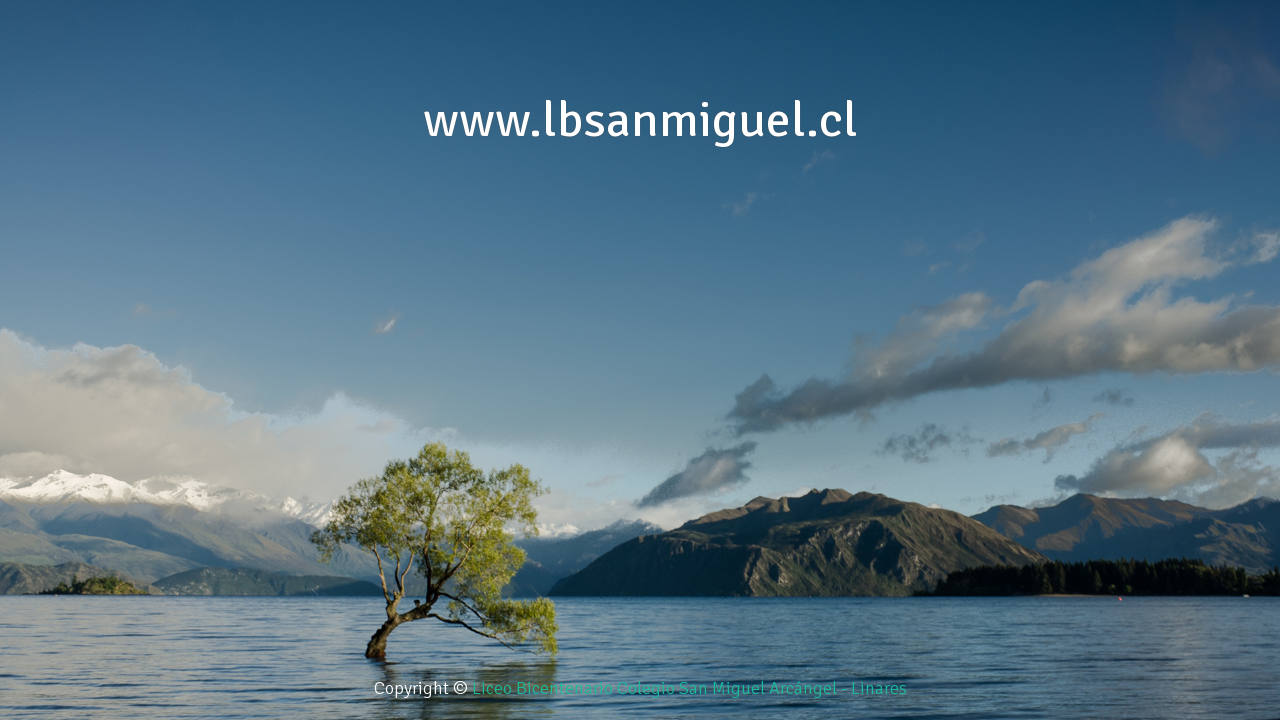

--- FILE ---
content_type: text/html; charset=UTF-8
request_url: https://portada.colegiosanmiguel.cl/destacada-participacion-campeonato-de-patinaje-artistico/
body_size: 552
content:
<!DOCTYPE html>
<html  dir="ltr" lang="en-US">
<head>
<meta charset="UTF-8">
<meta name="viewport" content="width=device-width, initial-scale=1">
<meta name="description" content="">
<meta name="author" content="">
<title>
	Liceo Bicentenario Colegio San Miguel Arcángel - Linares &#124; Con Cristo Caminamos a la Excelencia</title>
<link rel="stylesheet" type="text/css" media="all" href="https://portada.colegiosanmiguel.cl/wp-content/plugins/maintenance-page/public/css/style.css">
<link rel="stylesheet" href="https://portada.colegiosanmiguel.cl/wp-content/plugins/maintenance-page/public/font-awesome/css/font-awesome.min.css">
<link href='//fonts.googleapis.com/css?family=Signika+Negative:300,400' rel='stylesheet' type='text/css'>

<script type="text/javascript" src="https://portada.colegiosanmiguel.cl/wp-includes/js/jquery/jquery.min.js?ver=3.7.1" id="jquery-core-js"></script>
<style type="text/css">
				body {
				background: url("https://portada.colegiosanmiguel.cl/wp-content/plugins/maintenance-page/public/images/background.jpg") no-repeat fixed center;
				background-size: cover;
			}
							a, a:hover, .copyright a:hover,a:visited  {
			color: #1BBC9B;
		}
		.subscribe-button button{
			background-color: #1BBC9B		}
	
</style>
</head>

<body class="home">
	<div class="page-wrap" id="content-wrap">
		<section id="content">
			
								<h1 class="site-title">www.lbsanmiguel.cl</a></h1>
										<div class="social-icons clearfix">
				<ul>
																																		</ul>
			</div><!-- .social-icons -->
		</section>

		
		<footer id="colophon" class="site-footer">
						<div class="copyright">Copyright &copy; <a href="https://portada.colegiosanmiguel.cl">Liceo Bicentenario Colegio San Miguel Arcángel - Linares </a></div>
		</footer>
	</div><!-- #content-wrap -->
</body>
</html>
